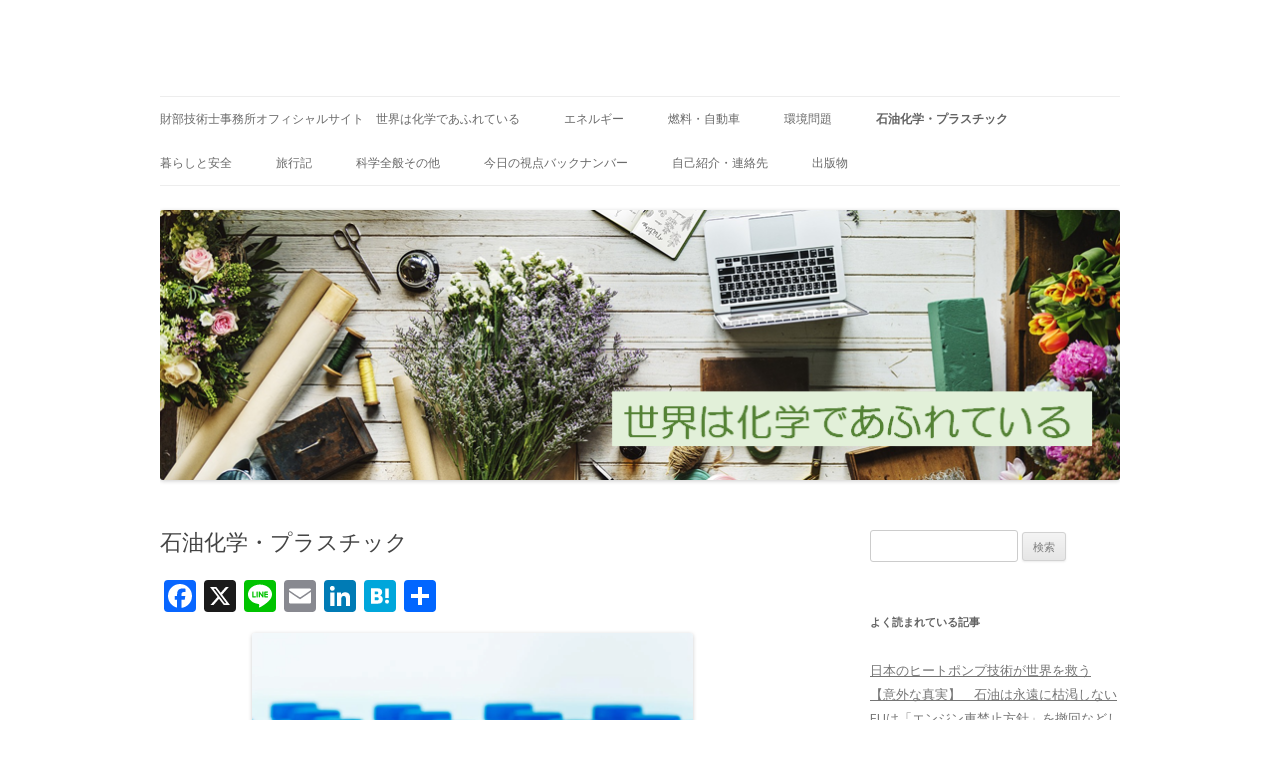

--- FILE ---
content_type: text/html; charset=UTF-8
request_url: https://takagichi.com/%E4%B8%96%E7%95%8C%E3%81%AF%E5%8C%96%E5%AD%A6%E3%81%A7%E3%81%82%E3%81%B5%E3%82%8C%E3%81%A6%E3%81%84%E3%82%8B/%E7%9F%B3%E6%B2%B9%E5%8C%96%E5%AD%A6%E3%83%BB%E3%83%97%E3%83%A9%E3%82%B9%E3%83%81%E3%83%83%E3%82%AF/
body_size: 14392
content:
<!DOCTYPE html>
<!--[if IE 7]>
<html class="ie ie7" lang="ja">
<![endif]-->
<!--[if IE 8]>
<html class="ie ie8" lang="ja">
<![endif]-->
<!--[if !(IE 7) & !(IE 8)]><!-->
<html lang="ja">
<!--<![endif]-->
<head>
<meta charset="UTF-8" />
<meta name="viewport" content="width=device-width" />
<title>石油化学・プラスチック | </title>
<link rel="profile" href="https://gmpg.org/xfn/11" />
<link rel="pingback" href="https://takagichi.com/xmlrpc.php">
<!--[if lt IE 9]>
<script src="https://takagichi.com/wp-content/themes/twentytwelve/js/html5.js?ver=3.7.0" type="text/javascript"></script>
<![endif]-->
<meta name='robots' content='max-image-preview:large' />
	<style>img:is([sizes="auto" i], [sizes^="auto," i]) { contain-intrinsic-size: 3000px 1500px }</style>
	<link rel='dns-prefetch' href='//webfonts.xserver.jp' />
<link rel='dns-prefetch' href='//static.addtoany.com' />
<link rel='dns-prefetch' href='//www.googletagmanager.com' />
<link rel='dns-prefetch' href='//cdn.jsdelivr.net' />
<link rel='dns-prefetch' href='//fonts.googleapis.com' />
<link href='https://fonts.gstatic.com' crossorigin rel='preconnect' />
<link rel="alternate" type="application/rss+xml" title=" &raquo; フィード" href="https://takagichi.com/feed/" />
<link rel="alternate" type="application/rss+xml" title=" &raquo; コメントフィード" href="https://takagichi.com/comments/feed/" />
<script type="text/javascript">
/* <![CDATA[ */
window._wpemojiSettings = {"baseUrl":"https:\/\/s.w.org\/images\/core\/emoji\/16.0.1\/72x72\/","ext":".png","svgUrl":"https:\/\/s.w.org\/images\/core\/emoji\/16.0.1\/svg\/","svgExt":".svg","source":{"concatemoji":"https:\/\/takagichi.com\/wp-includes\/js\/wp-emoji-release.min.js?ver=6.8.3"}};
/*! This file is auto-generated */
!function(s,n){var o,i,e;function c(e){try{var t={supportTests:e,timestamp:(new Date).valueOf()};sessionStorage.setItem(o,JSON.stringify(t))}catch(e){}}function p(e,t,n){e.clearRect(0,0,e.canvas.width,e.canvas.height),e.fillText(t,0,0);var t=new Uint32Array(e.getImageData(0,0,e.canvas.width,e.canvas.height).data),a=(e.clearRect(0,0,e.canvas.width,e.canvas.height),e.fillText(n,0,0),new Uint32Array(e.getImageData(0,0,e.canvas.width,e.canvas.height).data));return t.every(function(e,t){return e===a[t]})}function u(e,t){e.clearRect(0,0,e.canvas.width,e.canvas.height),e.fillText(t,0,0);for(var n=e.getImageData(16,16,1,1),a=0;a<n.data.length;a++)if(0!==n.data[a])return!1;return!0}function f(e,t,n,a){switch(t){case"flag":return n(e,"\ud83c\udff3\ufe0f\u200d\u26a7\ufe0f","\ud83c\udff3\ufe0f\u200b\u26a7\ufe0f")?!1:!n(e,"\ud83c\udde8\ud83c\uddf6","\ud83c\udde8\u200b\ud83c\uddf6")&&!n(e,"\ud83c\udff4\udb40\udc67\udb40\udc62\udb40\udc65\udb40\udc6e\udb40\udc67\udb40\udc7f","\ud83c\udff4\u200b\udb40\udc67\u200b\udb40\udc62\u200b\udb40\udc65\u200b\udb40\udc6e\u200b\udb40\udc67\u200b\udb40\udc7f");case"emoji":return!a(e,"\ud83e\udedf")}return!1}function g(e,t,n,a){var r="undefined"!=typeof WorkerGlobalScope&&self instanceof WorkerGlobalScope?new OffscreenCanvas(300,150):s.createElement("canvas"),o=r.getContext("2d",{willReadFrequently:!0}),i=(o.textBaseline="top",o.font="600 32px Arial",{});return e.forEach(function(e){i[e]=t(o,e,n,a)}),i}function t(e){var t=s.createElement("script");t.src=e,t.defer=!0,s.head.appendChild(t)}"undefined"!=typeof Promise&&(o="wpEmojiSettingsSupports",i=["flag","emoji"],n.supports={everything:!0,everythingExceptFlag:!0},e=new Promise(function(e){s.addEventListener("DOMContentLoaded",e,{once:!0})}),new Promise(function(t){var n=function(){try{var e=JSON.parse(sessionStorage.getItem(o));if("object"==typeof e&&"number"==typeof e.timestamp&&(new Date).valueOf()<e.timestamp+604800&&"object"==typeof e.supportTests)return e.supportTests}catch(e){}return null}();if(!n){if("undefined"!=typeof Worker&&"undefined"!=typeof OffscreenCanvas&&"undefined"!=typeof URL&&URL.createObjectURL&&"undefined"!=typeof Blob)try{var e="postMessage("+g.toString()+"("+[JSON.stringify(i),f.toString(),p.toString(),u.toString()].join(",")+"));",a=new Blob([e],{type:"text/javascript"}),r=new Worker(URL.createObjectURL(a),{name:"wpTestEmojiSupports"});return void(r.onmessage=function(e){c(n=e.data),r.terminate(),t(n)})}catch(e){}c(n=g(i,f,p,u))}t(n)}).then(function(e){for(var t in e)n.supports[t]=e[t],n.supports.everything=n.supports.everything&&n.supports[t],"flag"!==t&&(n.supports.everythingExceptFlag=n.supports.everythingExceptFlag&&n.supports[t]);n.supports.everythingExceptFlag=n.supports.everythingExceptFlag&&!n.supports.flag,n.DOMReady=!1,n.readyCallback=function(){n.DOMReady=!0}}).then(function(){return e}).then(function(){var e;n.supports.everything||(n.readyCallback(),(e=n.source||{}).concatemoji?t(e.concatemoji):e.wpemoji&&e.twemoji&&(t(e.twemoji),t(e.wpemoji)))}))}((window,document),window._wpemojiSettings);
/* ]]> */
</script>
<style id='wp-emoji-styles-inline-css' type='text/css'>

	img.wp-smiley, img.emoji {
		display: inline !important;
		border: none !important;
		box-shadow: none !important;
		height: 1em !important;
		width: 1em !important;
		margin: 0 0.07em !important;
		vertical-align: -0.1em !important;
		background: none !important;
		padding: 0 !important;
	}
</style>
<link rel='stylesheet' id='wp-block-library-css' href='https://takagichi.com/wp-includes/css/dist/block-library/style.min.css?ver=6.8.3' type='text/css' media='all' />
<style id='wp-block-library-theme-inline-css' type='text/css'>
.wp-block-audio :where(figcaption){color:#555;font-size:13px;text-align:center}.is-dark-theme .wp-block-audio :where(figcaption){color:#ffffffa6}.wp-block-audio{margin:0 0 1em}.wp-block-code{border:1px solid #ccc;border-radius:4px;font-family:Menlo,Consolas,monaco,monospace;padding:.8em 1em}.wp-block-embed :where(figcaption){color:#555;font-size:13px;text-align:center}.is-dark-theme .wp-block-embed :where(figcaption){color:#ffffffa6}.wp-block-embed{margin:0 0 1em}.blocks-gallery-caption{color:#555;font-size:13px;text-align:center}.is-dark-theme .blocks-gallery-caption{color:#ffffffa6}:root :where(.wp-block-image figcaption){color:#555;font-size:13px;text-align:center}.is-dark-theme :root :where(.wp-block-image figcaption){color:#ffffffa6}.wp-block-image{margin:0 0 1em}.wp-block-pullquote{border-bottom:4px solid;border-top:4px solid;color:currentColor;margin-bottom:1.75em}.wp-block-pullquote cite,.wp-block-pullquote footer,.wp-block-pullquote__citation{color:currentColor;font-size:.8125em;font-style:normal;text-transform:uppercase}.wp-block-quote{border-left:.25em solid;margin:0 0 1.75em;padding-left:1em}.wp-block-quote cite,.wp-block-quote footer{color:currentColor;font-size:.8125em;font-style:normal;position:relative}.wp-block-quote:where(.has-text-align-right){border-left:none;border-right:.25em solid;padding-left:0;padding-right:1em}.wp-block-quote:where(.has-text-align-center){border:none;padding-left:0}.wp-block-quote.is-large,.wp-block-quote.is-style-large,.wp-block-quote:where(.is-style-plain){border:none}.wp-block-search .wp-block-search__label{font-weight:700}.wp-block-search__button{border:1px solid #ccc;padding:.375em .625em}:where(.wp-block-group.has-background){padding:1.25em 2.375em}.wp-block-separator.has-css-opacity{opacity:.4}.wp-block-separator{border:none;border-bottom:2px solid;margin-left:auto;margin-right:auto}.wp-block-separator.has-alpha-channel-opacity{opacity:1}.wp-block-separator:not(.is-style-wide):not(.is-style-dots){width:100px}.wp-block-separator.has-background:not(.is-style-dots){border-bottom:none;height:1px}.wp-block-separator.has-background:not(.is-style-wide):not(.is-style-dots){height:2px}.wp-block-table{margin:0 0 1em}.wp-block-table td,.wp-block-table th{word-break:normal}.wp-block-table :where(figcaption){color:#555;font-size:13px;text-align:center}.is-dark-theme .wp-block-table :where(figcaption){color:#ffffffa6}.wp-block-video :where(figcaption){color:#555;font-size:13px;text-align:center}.is-dark-theme .wp-block-video :where(figcaption){color:#ffffffa6}.wp-block-video{margin:0 0 1em}:root :where(.wp-block-template-part.has-background){margin-bottom:0;margin-top:0;padding:1.25em 2.375em}
</style>
<style id='classic-theme-styles-inline-css' type='text/css'>
/*! This file is auto-generated */
.wp-block-button__link{color:#fff;background-color:#32373c;border-radius:9999px;box-shadow:none;text-decoration:none;padding:calc(.667em + 2px) calc(1.333em + 2px);font-size:1.125em}.wp-block-file__button{background:#32373c;color:#fff;text-decoration:none}
</style>
<style id='global-styles-inline-css' type='text/css'>
:root{--wp--preset--aspect-ratio--square: 1;--wp--preset--aspect-ratio--4-3: 4/3;--wp--preset--aspect-ratio--3-4: 3/4;--wp--preset--aspect-ratio--3-2: 3/2;--wp--preset--aspect-ratio--2-3: 2/3;--wp--preset--aspect-ratio--16-9: 16/9;--wp--preset--aspect-ratio--9-16: 9/16;--wp--preset--color--black: #000000;--wp--preset--color--cyan-bluish-gray: #abb8c3;--wp--preset--color--white: #fff;--wp--preset--color--pale-pink: #f78da7;--wp--preset--color--vivid-red: #cf2e2e;--wp--preset--color--luminous-vivid-orange: #ff6900;--wp--preset--color--luminous-vivid-amber: #fcb900;--wp--preset--color--light-green-cyan: #7bdcb5;--wp--preset--color--vivid-green-cyan: #00d084;--wp--preset--color--pale-cyan-blue: #8ed1fc;--wp--preset--color--vivid-cyan-blue: #0693e3;--wp--preset--color--vivid-purple: #9b51e0;--wp--preset--color--blue: #21759b;--wp--preset--color--dark-gray: #444;--wp--preset--color--medium-gray: #9f9f9f;--wp--preset--color--light-gray: #e6e6e6;--wp--preset--gradient--vivid-cyan-blue-to-vivid-purple: linear-gradient(135deg,rgba(6,147,227,1) 0%,rgb(155,81,224) 100%);--wp--preset--gradient--light-green-cyan-to-vivid-green-cyan: linear-gradient(135deg,rgb(122,220,180) 0%,rgb(0,208,130) 100%);--wp--preset--gradient--luminous-vivid-amber-to-luminous-vivid-orange: linear-gradient(135deg,rgba(252,185,0,1) 0%,rgba(255,105,0,1) 100%);--wp--preset--gradient--luminous-vivid-orange-to-vivid-red: linear-gradient(135deg,rgba(255,105,0,1) 0%,rgb(207,46,46) 100%);--wp--preset--gradient--very-light-gray-to-cyan-bluish-gray: linear-gradient(135deg,rgb(238,238,238) 0%,rgb(169,184,195) 100%);--wp--preset--gradient--cool-to-warm-spectrum: linear-gradient(135deg,rgb(74,234,220) 0%,rgb(151,120,209) 20%,rgb(207,42,186) 40%,rgb(238,44,130) 60%,rgb(251,105,98) 80%,rgb(254,248,76) 100%);--wp--preset--gradient--blush-light-purple: linear-gradient(135deg,rgb(255,206,236) 0%,rgb(152,150,240) 100%);--wp--preset--gradient--blush-bordeaux: linear-gradient(135deg,rgb(254,205,165) 0%,rgb(254,45,45) 50%,rgb(107,0,62) 100%);--wp--preset--gradient--luminous-dusk: linear-gradient(135deg,rgb(255,203,112) 0%,rgb(199,81,192) 50%,rgb(65,88,208) 100%);--wp--preset--gradient--pale-ocean: linear-gradient(135deg,rgb(255,245,203) 0%,rgb(182,227,212) 50%,rgb(51,167,181) 100%);--wp--preset--gradient--electric-grass: linear-gradient(135deg,rgb(202,248,128) 0%,rgb(113,206,126) 100%);--wp--preset--gradient--midnight: linear-gradient(135deg,rgb(2,3,129) 0%,rgb(40,116,252) 100%);--wp--preset--font-size--small: 13px;--wp--preset--font-size--medium: 20px;--wp--preset--font-size--large: 36px;--wp--preset--font-size--x-large: 42px;--wp--preset--spacing--20: 0.44rem;--wp--preset--spacing--30: 0.67rem;--wp--preset--spacing--40: 1rem;--wp--preset--spacing--50: 1.5rem;--wp--preset--spacing--60: 2.25rem;--wp--preset--spacing--70: 3.38rem;--wp--preset--spacing--80: 5.06rem;--wp--preset--shadow--natural: 6px 6px 9px rgba(0, 0, 0, 0.2);--wp--preset--shadow--deep: 12px 12px 50px rgba(0, 0, 0, 0.4);--wp--preset--shadow--sharp: 6px 6px 0px rgba(0, 0, 0, 0.2);--wp--preset--shadow--outlined: 6px 6px 0px -3px rgba(255, 255, 255, 1), 6px 6px rgba(0, 0, 0, 1);--wp--preset--shadow--crisp: 6px 6px 0px rgba(0, 0, 0, 1);}:where(.is-layout-flex){gap: 0.5em;}:where(.is-layout-grid){gap: 0.5em;}body .is-layout-flex{display: flex;}.is-layout-flex{flex-wrap: wrap;align-items: center;}.is-layout-flex > :is(*, div){margin: 0;}body .is-layout-grid{display: grid;}.is-layout-grid > :is(*, div){margin: 0;}:where(.wp-block-columns.is-layout-flex){gap: 2em;}:where(.wp-block-columns.is-layout-grid){gap: 2em;}:where(.wp-block-post-template.is-layout-flex){gap: 1.25em;}:where(.wp-block-post-template.is-layout-grid){gap: 1.25em;}.has-black-color{color: var(--wp--preset--color--black) !important;}.has-cyan-bluish-gray-color{color: var(--wp--preset--color--cyan-bluish-gray) !important;}.has-white-color{color: var(--wp--preset--color--white) !important;}.has-pale-pink-color{color: var(--wp--preset--color--pale-pink) !important;}.has-vivid-red-color{color: var(--wp--preset--color--vivid-red) !important;}.has-luminous-vivid-orange-color{color: var(--wp--preset--color--luminous-vivid-orange) !important;}.has-luminous-vivid-amber-color{color: var(--wp--preset--color--luminous-vivid-amber) !important;}.has-light-green-cyan-color{color: var(--wp--preset--color--light-green-cyan) !important;}.has-vivid-green-cyan-color{color: var(--wp--preset--color--vivid-green-cyan) !important;}.has-pale-cyan-blue-color{color: var(--wp--preset--color--pale-cyan-blue) !important;}.has-vivid-cyan-blue-color{color: var(--wp--preset--color--vivid-cyan-blue) !important;}.has-vivid-purple-color{color: var(--wp--preset--color--vivid-purple) !important;}.has-black-background-color{background-color: var(--wp--preset--color--black) !important;}.has-cyan-bluish-gray-background-color{background-color: var(--wp--preset--color--cyan-bluish-gray) !important;}.has-white-background-color{background-color: var(--wp--preset--color--white) !important;}.has-pale-pink-background-color{background-color: var(--wp--preset--color--pale-pink) !important;}.has-vivid-red-background-color{background-color: var(--wp--preset--color--vivid-red) !important;}.has-luminous-vivid-orange-background-color{background-color: var(--wp--preset--color--luminous-vivid-orange) !important;}.has-luminous-vivid-amber-background-color{background-color: var(--wp--preset--color--luminous-vivid-amber) !important;}.has-light-green-cyan-background-color{background-color: var(--wp--preset--color--light-green-cyan) !important;}.has-vivid-green-cyan-background-color{background-color: var(--wp--preset--color--vivid-green-cyan) !important;}.has-pale-cyan-blue-background-color{background-color: var(--wp--preset--color--pale-cyan-blue) !important;}.has-vivid-cyan-blue-background-color{background-color: var(--wp--preset--color--vivid-cyan-blue) !important;}.has-vivid-purple-background-color{background-color: var(--wp--preset--color--vivid-purple) !important;}.has-black-border-color{border-color: var(--wp--preset--color--black) !important;}.has-cyan-bluish-gray-border-color{border-color: var(--wp--preset--color--cyan-bluish-gray) !important;}.has-white-border-color{border-color: var(--wp--preset--color--white) !important;}.has-pale-pink-border-color{border-color: var(--wp--preset--color--pale-pink) !important;}.has-vivid-red-border-color{border-color: var(--wp--preset--color--vivid-red) !important;}.has-luminous-vivid-orange-border-color{border-color: var(--wp--preset--color--luminous-vivid-orange) !important;}.has-luminous-vivid-amber-border-color{border-color: var(--wp--preset--color--luminous-vivid-amber) !important;}.has-light-green-cyan-border-color{border-color: var(--wp--preset--color--light-green-cyan) !important;}.has-vivid-green-cyan-border-color{border-color: var(--wp--preset--color--vivid-green-cyan) !important;}.has-pale-cyan-blue-border-color{border-color: var(--wp--preset--color--pale-cyan-blue) !important;}.has-vivid-cyan-blue-border-color{border-color: var(--wp--preset--color--vivid-cyan-blue) !important;}.has-vivid-purple-border-color{border-color: var(--wp--preset--color--vivid-purple) !important;}.has-vivid-cyan-blue-to-vivid-purple-gradient-background{background: var(--wp--preset--gradient--vivid-cyan-blue-to-vivid-purple) !important;}.has-light-green-cyan-to-vivid-green-cyan-gradient-background{background: var(--wp--preset--gradient--light-green-cyan-to-vivid-green-cyan) !important;}.has-luminous-vivid-amber-to-luminous-vivid-orange-gradient-background{background: var(--wp--preset--gradient--luminous-vivid-amber-to-luminous-vivid-orange) !important;}.has-luminous-vivid-orange-to-vivid-red-gradient-background{background: var(--wp--preset--gradient--luminous-vivid-orange-to-vivid-red) !important;}.has-very-light-gray-to-cyan-bluish-gray-gradient-background{background: var(--wp--preset--gradient--very-light-gray-to-cyan-bluish-gray) !important;}.has-cool-to-warm-spectrum-gradient-background{background: var(--wp--preset--gradient--cool-to-warm-spectrum) !important;}.has-blush-light-purple-gradient-background{background: var(--wp--preset--gradient--blush-light-purple) !important;}.has-blush-bordeaux-gradient-background{background: var(--wp--preset--gradient--blush-bordeaux) !important;}.has-luminous-dusk-gradient-background{background: var(--wp--preset--gradient--luminous-dusk) !important;}.has-pale-ocean-gradient-background{background: var(--wp--preset--gradient--pale-ocean) !important;}.has-electric-grass-gradient-background{background: var(--wp--preset--gradient--electric-grass) !important;}.has-midnight-gradient-background{background: var(--wp--preset--gradient--midnight) !important;}.has-small-font-size{font-size: var(--wp--preset--font-size--small) !important;}.has-medium-font-size{font-size: var(--wp--preset--font-size--medium) !important;}.has-large-font-size{font-size: var(--wp--preset--font-size--large) !important;}.has-x-large-font-size{font-size: var(--wp--preset--font-size--x-large) !important;}
:where(.wp-block-post-template.is-layout-flex){gap: 1.25em;}:where(.wp-block-post-template.is-layout-grid){gap: 1.25em;}
:where(.wp-block-columns.is-layout-flex){gap: 2em;}:where(.wp-block-columns.is-layout-grid){gap: 2em;}
:root :where(.wp-block-pullquote){font-size: 1.5em;line-height: 1.6;}
</style>
<link rel='stylesheet' id='twentytwelve-fonts-css' href='https://fonts.googleapis.com/css?family=Open+Sans%3A400italic%2C700italic%2C400%2C700&#038;subset=latin%2Clatin-ext&#038;display=fallback' type='text/css' media='all' />
<link rel='stylesheet' id='twentytwelve-style-css' href='https://takagichi.com/wp-content/themes/twentytwelve/style.css?ver=20190507' type='text/css' media='all' />
<link rel='stylesheet' id='twentytwelve-block-style-css' href='https://takagichi.com/wp-content/themes/twentytwelve/css/blocks.css?ver=20190406' type='text/css' media='all' />
<!--[if lt IE 9]>
<link rel='stylesheet' id='twentytwelve-ie-css' href='https://takagichi.com/wp-content/themes/twentytwelve/css/ie.css?ver=20150214' type='text/css' media='all' />
<![endif]-->
<link rel='stylesheet' id='addtoany-css' href='https://takagichi.com/wp-content/plugins/add-to-any/addtoany.min.css?ver=1.16' type='text/css' media='all' />
<script type="text/javascript" src="https://takagichi.com/wp-includes/js/jquery/jquery.min.js?ver=3.7.1" id="jquery-core-js"></script>
<script type="text/javascript" src="https://takagichi.com/wp-includes/js/jquery/jquery-migrate.min.js?ver=3.4.1" id="jquery-migrate-js"></script>
<script type="text/javascript" src="//webfonts.xserver.jp/js/xserver.js?ver=1.2.4" id="typesquare_std-js"></script>
<script type="text/javascript" id="addtoany-core-js-before">
/* <![CDATA[ */
window.a2a_config=window.a2a_config||{};a2a_config.callbacks=[];a2a_config.overlays=[];a2a_config.templates={};a2a_localize = {
	Share: "共有",
	Save: "ブックマーク",
	Subscribe: "購読",
	Email: "メール",
	Bookmark: "ブックマーク",
	ShowAll: "すべて表示する",
	ShowLess: "小さく表示する",
	FindServices: "サービスを探す",
	FindAnyServiceToAddTo: "追加するサービスを今すぐ探す",
	PoweredBy: "Powered by",
	ShareViaEmail: "メールでシェアする",
	SubscribeViaEmail: "メールで購読する",
	BookmarkInYourBrowser: "ブラウザにブックマーク",
	BookmarkInstructions: "このページをブックマークするには、 Ctrl+D または \u2318+D を押下。",
	AddToYourFavorites: "お気に入りに追加",
	SendFromWebOrProgram: "任意のメールアドレスまたはメールプログラムから送信",
	EmailProgram: "メールプログラム",
	More: "詳細&#8230;",
	ThanksForSharing: "共有ありがとうございます !",
	ThanksForFollowing: "フォローありがとうございます !"
};
/* ]]> */
</script>
<script type="text/javascript" async src="https://static.addtoany.com/menu/page.js" id="addtoany-core-js"></script>
<script type="text/javascript" async src="https://takagichi.com/wp-content/plugins/add-to-any/addtoany.min.js?ver=1.1" id="addtoany-jquery-js"></script>

<!-- Google アナリティクス スニペット (Site Kit が追加) -->
<script type="text/javascript" src="https://www.googletagmanager.com/gtag/js?id=UA-186131012-1" id="google_gtagjs-js" async></script>
<script type="text/javascript" id="google_gtagjs-js-after">
/* <![CDATA[ */
window.dataLayer = window.dataLayer || [];function gtag(){dataLayer.push(arguments);}
gtag('set', 'linker', {"domains":["takagichi.com"]} );
gtag("js", new Date());
gtag("set", "developer_id.dZTNiMT", true);
gtag("config", "UA-186131012-1", {"anonymize_ip":true});
/* ]]> */
</script>

<!-- (ここまで) Google アナリティクス スニペット (Site Kit が追加) -->
<link rel="https://api.w.org/" href="https://takagichi.com/wp-json/" /><link rel="alternate" title="JSON" type="application/json" href="https://takagichi.com/wp-json/wp/v2/pages/6894" /><link rel="EditURI" type="application/rsd+xml" title="RSD" href="https://takagichi.com/xmlrpc.php?rsd" />
<meta name="generator" content="WordPress 6.8.3" />
<link rel="canonical" href="https://takagichi.com/%e4%b8%96%e7%95%8c%e3%81%af%e5%8c%96%e5%ad%a6%e3%81%a7%e3%81%82%e3%81%b5%e3%82%8c%e3%81%a6%e3%81%84%e3%82%8b/%e7%9f%b3%e6%b2%b9%e5%8c%96%e5%ad%a6%e3%83%bb%e3%83%97%e3%83%a9%e3%82%b9%e3%83%81%e3%83%83%e3%82%af/" />
<link rel='shortlink' href='https://takagichi.com/?p=6894' />
<link rel="alternate" title="oEmbed (JSON)" type="application/json+oembed" href="https://takagichi.com/wp-json/oembed/1.0/embed?url=https%3A%2F%2Ftakagichi.com%2F%25e4%25b8%2596%25e7%2595%258c%25e3%2581%25af%25e5%258c%2596%25e5%25ad%25a6%25e3%2581%25a7%25e3%2581%2582%25e3%2581%25b5%25e3%2582%258c%25e3%2581%25a6%25e3%2581%2584%25e3%2582%258b%2F%25e7%259f%25b3%25e6%25b2%25b9%25e5%258c%2596%25e5%25ad%25a6%25e3%2583%25bb%25e3%2583%2597%25e3%2583%25a9%25e3%2582%25b9%25e3%2583%2581%25e3%2583%2583%25e3%2582%25af%2F" />
<link rel="alternate" title="oEmbed (XML)" type="text/xml+oembed" href="https://takagichi.com/wp-json/oembed/1.0/embed?url=https%3A%2F%2Ftakagichi.com%2F%25e4%25b8%2596%25e7%2595%258c%25e3%2581%25af%25e5%258c%2596%25e5%25ad%25a6%25e3%2581%25a7%25e3%2581%2582%25e3%2581%25b5%25e3%2582%258c%25e3%2581%25a6%25e3%2581%2584%25e3%2582%258b%2F%25e7%259f%25b3%25e6%25b2%25b9%25e5%258c%2596%25e5%25ad%25a6%25e3%2583%25bb%25e3%2583%2597%25e3%2583%25a9%25e3%2582%25b9%25e3%2583%2581%25e3%2583%2583%25e3%2582%25af%2F&#038;format=xml" />
<meta name="generator" content="Site Kit by Google 1.75.0" /><script async src="https://pagead2.googlesyndication.com/pagead/js/adsbygoogle.js"></script>
<script>
  (adsbygoogle = window.adsbygoogle || []).push({
    google_ad_client: "ca-pub-6944902463116171",
    enable_page_level_ads: true
  });
</script><style type='text/css'>h1,h2,h3,.entry-title{ font-family: "見出ゴMB31" !important;}h4,h5,h6{ font-family: "見出ゴMB31" !important;}.hentry,.entry-content p,.post-inner.entry-content p{ font-family: "TBUDゴシック R" !important;}strong,b{ font-family: "TBUDゴシック E" !important;}</style>
<!-- Google AdSense スニペット (Site Kit が追加) -->
<meta name="google-adsense-platform-account" content="ca-host-pub-2644536267352236">
<meta name="google-adsense-platform-domain" content="sitekit.withgoogle.com">
<!-- (ここまで) Google AdSense スニペット (Site Kit が追加) -->
	<style type="text/css" id="twentytwelve-header-css">
			.site-header h1 a,
		.site-header h2 {
			color: #1e73be;
		}
		</style>
	<style type="text/css" id="custom-background-css">
body.custom-background { background-color: #ffffff; }
</style>
	<link rel="icon" href="https://takagichi.com/wp-content/uploads/2021/05/cropped-image-7-32x32.png" sizes="32x32" />
<link rel="icon" href="https://takagichi.com/wp-content/uploads/2021/05/cropped-image-7-192x192.png" sizes="192x192" />
<link rel="apple-touch-icon" href="https://takagichi.com/wp-content/uploads/2021/05/cropped-image-7-180x180.png" />
<meta name="msapplication-TileImage" content="https://takagichi.com/wp-content/uploads/2021/05/cropped-image-7-270x270.png" />
</head>

<body class="wp-singular page-template-default page page-id-6894 page-parent page-child parent-pageid-3898 custom-background wp-embed-responsive wp-theme-twentytwelve custom-background-white custom-font-enabled single-author">
<div id="page" class="hfeed site">
	<header id="masthead" class="site-header" role="banner">
		<hgroup>
			<h1 class="site-title"><a href="https://takagichi.com/" title="" rel="home"></a></h1>
			<h2 class="site-description"></h2>
		</hgroup>

		<nav id="site-navigation" class="main-navigation" role="navigation">
			<button class="menu-toggle">メニュー</button>
			<a class="assistive-text" href="#content" title="コンテンツへスキップ">コンテンツへスキップ</a>
			<div class="menu-%e3%83%88%e3%83%83%e3%83%97%e3%83%a1%e3%83%8b%e3%83%a5%e3%83%bc-container"><ul id="menu-%e3%83%88%e3%83%83%e3%83%97%e3%83%a1%e3%83%8b%e3%83%a5%e3%83%bc" class="nav-menu"><li id="menu-item-3950" class="menu-item menu-item-type-post_type menu-item-object-page menu-item-home current-page-ancestor current-page-parent menu-item-3950"><a href="https://takagichi.com/">財部技術士事務所オフィシャルサイト　世界は化学であふれている</a></li>
<li id="menu-item-6916" class="menu-item menu-item-type-post_type menu-item-object-page menu-item-6916"><a href="https://takagichi.com/%e4%b8%96%e7%95%8c%e3%81%af%e5%8c%96%e5%ad%a6%e3%81%a7%e3%81%82%e3%81%b5%e3%82%8c%e3%81%a6%e3%81%84%e3%82%8b/%e3%82%a8%e3%83%8d%e3%83%ab%e3%82%ae%e3%83%bc/">エネルギー</a></li>
<li id="menu-item-6924" class="menu-item menu-item-type-post_type menu-item-object-page menu-item-6924"><a href="https://takagichi.com/%e4%b8%96%e7%95%8c%e3%81%af%e5%8c%96%e5%ad%a6%e3%81%a7%e3%81%82%e3%81%b5%e3%82%8c%e3%81%a6%e3%81%84%e3%82%8b/%e7%87%83%e6%96%99%e3%83%bb%e8%87%aa%e5%8b%95%e8%bb%8a/">燃料・自動車</a></li>
<li id="menu-item-6917" class="menu-item menu-item-type-post_type menu-item-object-page menu-item-6917"><a href="https://takagichi.com/%e4%b8%96%e7%95%8c%e3%81%af%e5%8c%96%e5%ad%a6%e3%81%a7%e3%81%82%e3%81%b5%e3%82%8c%e3%81%a6%e3%81%84%e3%82%8b/%e7%92%b0%e5%a2%83%e5%95%8f%e9%a1%8c/">環境問題</a></li>
<li id="menu-item-6918" class="menu-item menu-item-type-post_type menu-item-object-page current-menu-item page_item page-item-6894 current_page_item menu-item-6918"><a href="https://takagichi.com/%e4%b8%96%e7%95%8c%e3%81%af%e5%8c%96%e5%ad%a6%e3%81%a7%e3%81%82%e3%81%b5%e3%82%8c%e3%81%a6%e3%81%84%e3%82%8b/%e7%9f%b3%e6%b2%b9%e5%8c%96%e5%ad%a6%e3%83%bb%e3%83%97%e3%83%a9%e3%82%b9%e3%83%81%e3%83%83%e3%82%af/" aria-current="page">石油化学・プラスチック</a></li>
<li id="menu-item-6919" class="menu-item menu-item-type-post_type menu-item-object-page menu-item-6919"><a href="https://takagichi.com/%e4%b8%96%e7%95%8c%e3%81%af%e5%8c%96%e5%ad%a6%e3%81%a7%e3%81%82%e3%81%b5%e3%82%8c%e3%81%a6%e3%81%84%e3%82%8b/%e6%9a%ae%e3%82%89%e3%81%97%e3%81%a8%e5%ae%89%e5%85%a8/">暮らしと安全</a></li>
<li id="menu-item-6920" class="menu-item menu-item-type-post_type menu-item-object-page menu-item-6920"><a href="https://takagichi.com/%e4%b8%96%e7%95%8c%e3%81%af%e5%8c%96%e5%ad%a6%e3%81%a7%e3%81%82%e3%81%b5%e3%82%8c%e3%81%a6%e3%81%84%e3%82%8b/%e6%97%85%e8%a1%8c%e8%a8%98/">旅行記</a></li>
<li id="menu-item-6921" class="menu-item menu-item-type-post_type menu-item-object-page menu-item-6921"><a href="https://takagichi.com/%e4%b8%96%e7%95%8c%e3%81%af%e5%8c%96%e5%ad%a6%e3%81%a7%e3%81%82%e3%81%b5%e3%82%8c%e3%81%a6%e3%81%84%e3%82%8b/%e7%a7%91%e5%ad%a6%e5%85%a8%e8%88%ac%e3%81%9d%e3%81%ae%e4%bb%96/">科学全般その他</a></li>
<li id="menu-item-7211" class="menu-item menu-item-type-post_type menu-item-object-page menu-item-7211"><a href="https://takagichi.com/%e4%bb%8a%e6%97%a5%e3%81%ae%e8%a6%96%e7%82%b9%e3%83%90%e3%83%83%e3%82%af%e3%83%8a%e3%83%b3%e3%83%90%e3%83%bc/">今日の視点バックナンバー</a></li>
<li id="menu-item-383" class="menu-item menu-item-type-post_type menu-item-object-page menu-item-383"><a href="https://takagichi.com/%e4%b8%96%e7%95%8c%e3%81%af%e5%8c%96%e5%ad%a6%e3%81%a7%e3%81%82%e3%81%b5%e3%82%8c%e3%81%a6%e3%81%84%e3%82%8b/about/">自己紹介・連絡先</a></li>
<li id="menu-item-9083" class="menu-item menu-item-type-post_type menu-item-object-page menu-item-9083"><a href="https://takagichi.com/%e4%b8%96%e7%95%8c%e3%81%af%e5%8c%96%e5%ad%a6%e3%81%a7%e3%81%82%e3%81%b5%e3%82%8c%e3%81%a6%e3%81%84%e3%82%8b/%e5%87%ba%e7%89%88%e7%89%a9/">出版物</a></li>
</ul></div>		</nav><!-- #site-navigation -->

				<a href="https://takagichi.com/"><img src="https://takagichi.com/wp-content/uploads/2021/04/cropped-image-12.png" class="header-image" width="964" height="271" alt="" /></a>
			</header><!-- #masthead -->

	<div id="main" class="wrapper">

	<div id="primary" class="site-content">
		<div id="content" role="main">

							
	<article id="post-6894" class="post-6894 page type-page status-publish hentry">
		<header class="entry-header">
													<h1 class="entry-title">石油化学・プラスチック</h1>
		</header>

		<div class="entry-content">
			<div class="addtoany_share_save_container addtoany_content addtoany_content_top"><div class="a2a_kit a2a_kit_size_32 addtoany_list" data-a2a-url="https://takagichi.com/%e4%b8%96%e7%95%8c%e3%81%af%e5%8c%96%e5%ad%a6%e3%81%a7%e3%81%82%e3%81%b5%e3%82%8c%e3%81%a6%e3%81%84%e3%82%8b/%e7%9f%b3%e6%b2%b9%e5%8c%96%e5%ad%a6%e3%83%bb%e3%83%97%e3%83%a9%e3%82%b9%e3%83%81%e3%83%83%e3%82%af/" data-a2a-title="石油化学・プラスチック"><a class="a2a_button_facebook" href="https://www.addtoany.com/add_to/facebook?linkurl=https%3A%2F%2Ftakagichi.com%2F%25e4%25b8%2596%25e7%2595%258c%25e3%2581%25af%25e5%258c%2596%25e5%25ad%25a6%25e3%2581%25a7%25e3%2581%2582%25e3%2581%25b5%25e3%2582%258c%25e3%2581%25a6%25e3%2581%2584%25e3%2582%258b%2F%25e7%259f%25b3%25e6%25b2%25b9%25e5%258c%2596%25e5%25ad%25a6%25e3%2583%25bb%25e3%2583%2597%25e3%2583%25a9%25e3%2582%25b9%25e3%2583%2581%25e3%2583%2583%25e3%2582%25af%2F&amp;linkname=%E7%9F%B3%E6%B2%B9%E5%8C%96%E5%AD%A6%E3%83%BB%E3%83%97%E3%83%A9%E3%82%B9%E3%83%81%E3%83%83%E3%82%AF" title="Facebook" rel="nofollow noopener" target="_blank"></a><a class="a2a_button_x" href="https://www.addtoany.com/add_to/x?linkurl=https%3A%2F%2Ftakagichi.com%2F%25e4%25b8%2596%25e7%2595%258c%25e3%2581%25af%25e5%258c%2596%25e5%25ad%25a6%25e3%2581%25a7%25e3%2581%2582%25e3%2581%25b5%25e3%2582%258c%25e3%2581%25a6%25e3%2581%2584%25e3%2582%258b%2F%25e7%259f%25b3%25e6%25b2%25b9%25e5%258c%2596%25e5%25ad%25a6%25e3%2583%25bb%25e3%2583%2597%25e3%2583%25a9%25e3%2582%25b9%25e3%2583%2581%25e3%2583%2583%25e3%2582%25af%2F&amp;linkname=%E7%9F%B3%E6%B2%B9%E5%8C%96%E5%AD%A6%E3%83%BB%E3%83%97%E3%83%A9%E3%82%B9%E3%83%81%E3%83%83%E3%82%AF" title="X" rel="nofollow noopener" target="_blank"></a><a class="a2a_button_line" href="https://www.addtoany.com/add_to/line?linkurl=https%3A%2F%2Ftakagichi.com%2F%25e4%25b8%2596%25e7%2595%258c%25e3%2581%25af%25e5%258c%2596%25e5%25ad%25a6%25e3%2581%25a7%25e3%2581%2582%25e3%2581%25b5%25e3%2582%258c%25e3%2581%25a6%25e3%2581%2584%25e3%2582%258b%2F%25e7%259f%25b3%25e6%25b2%25b9%25e5%258c%2596%25e5%25ad%25a6%25e3%2583%25bb%25e3%2583%2597%25e3%2583%25a9%25e3%2582%25b9%25e3%2583%2581%25e3%2583%2583%25e3%2582%25af%2F&amp;linkname=%E7%9F%B3%E6%B2%B9%E5%8C%96%E5%AD%A6%E3%83%BB%E3%83%97%E3%83%A9%E3%82%B9%E3%83%81%E3%83%83%E3%82%AF" title="Line" rel="nofollow noopener" target="_blank"></a><a class="a2a_button_email" href="https://www.addtoany.com/add_to/email?linkurl=https%3A%2F%2Ftakagichi.com%2F%25e4%25b8%2596%25e7%2595%258c%25e3%2581%25af%25e5%258c%2596%25e5%25ad%25a6%25e3%2581%25a7%25e3%2581%2582%25e3%2581%25b5%25e3%2582%258c%25e3%2581%25a6%25e3%2581%2584%25e3%2582%258b%2F%25e7%259f%25b3%25e6%25b2%25b9%25e5%258c%2596%25e5%25ad%25a6%25e3%2583%25bb%25e3%2583%2597%25e3%2583%25a9%25e3%2582%25b9%25e3%2583%2581%25e3%2583%2583%25e3%2582%25af%2F&amp;linkname=%E7%9F%B3%E6%B2%B9%E5%8C%96%E5%AD%A6%E3%83%BB%E3%83%97%E3%83%A9%E3%82%B9%E3%83%81%E3%83%83%E3%82%AF" title="Email" rel="nofollow noopener" target="_blank"></a><a class="a2a_button_linkedin" href="https://www.addtoany.com/add_to/linkedin?linkurl=https%3A%2F%2Ftakagichi.com%2F%25e4%25b8%2596%25e7%2595%258c%25e3%2581%25af%25e5%258c%2596%25e5%25ad%25a6%25e3%2581%25a7%25e3%2581%2582%25e3%2581%25b5%25e3%2582%258c%25e3%2581%25a6%25e3%2581%2584%25e3%2582%258b%2F%25e7%259f%25b3%25e6%25b2%25b9%25e5%258c%2596%25e5%25ad%25a6%25e3%2583%25bb%25e3%2583%2597%25e3%2583%25a9%25e3%2582%25b9%25e3%2583%2581%25e3%2583%2583%25e3%2582%25af%2F&amp;linkname=%E7%9F%B3%E6%B2%B9%E5%8C%96%E5%AD%A6%E3%83%BB%E3%83%97%E3%83%A9%E3%82%B9%E3%83%81%E3%83%83%E3%82%AF" title="LinkedIn" rel="nofollow noopener" target="_blank"></a><a class="a2a_button_hatena" href="https://www.addtoany.com/add_to/hatena?linkurl=https%3A%2F%2Ftakagichi.com%2F%25e4%25b8%2596%25e7%2595%258c%25e3%2581%25af%25e5%258c%2596%25e5%25ad%25a6%25e3%2581%25a7%25e3%2581%2582%25e3%2581%25b5%25e3%2582%258c%25e3%2581%25a6%25e3%2581%2584%25e3%2582%258b%2F%25e7%259f%25b3%25e6%25b2%25b9%25e5%258c%2596%25e5%25ad%25a6%25e3%2583%25bb%25e3%2583%2597%25e3%2583%25a9%25e3%2582%25b9%25e3%2583%2581%25e3%2583%2583%25e3%2582%25af%2F&amp;linkname=%E7%9F%B3%E6%B2%B9%E5%8C%96%E5%AD%A6%E3%83%BB%E3%83%97%E3%83%A9%E3%82%B9%E3%83%81%E3%83%83%E3%82%AF" title="Hatena" rel="nofollow noopener" target="_blank"></a><a class="a2a_dd addtoany_share_save addtoany_share" href="https://www.addtoany.com/share"></a></div></div><div class="wp-block-image">
<figure class="aligncenter size-large is-resized"><img fetchpriority="high" decoding="async" src="https://takagichi.com/wp-content/uploads/2022/08/image-10-1024x682.png" alt="" class="wp-image-6895" width="441" height="294" srcset="https://takagichi.com/wp-content/uploads/2022/08/image-10-1024x682.png 1024w, https://takagichi.com/wp-content/uploads/2022/08/image-10-300x200.png 300w, https://takagichi.com/wp-content/uploads/2022/08/image-10-768x512.png 768w, https://takagichi.com/wp-content/uploads/2022/08/image-10-624x416.png 624w, https://takagichi.com/wp-content/uploads/2022/08/image-10.png 1280w" sizes="(max-width: 441px) 100vw, 441px" /></figure></div>


<p style="font-size:17px"><br><a href="https://takagichi.com/%e4%b8%96%e7%95%8c%e3%81%af%e5%8c%96%e5%ad%a6%e3%81%a7%e3%81%82%e3%81%b5%e3%82%8c%e3%81%a6%e3%81%84%e3%82%8b/%e7%9f%b3%e6%b2%b9%e5%8c%96%e5%ad%a6%e3%83%bb%e3%83%97%e3%83%a9%e3%82%b9%e3%83%81%e3%83%83%e3%82%af/%e3%83%9a%e3%83%83%e3%83%88%e3%83%9c%e3%83%88%e3%83%ab%e3%81%8c%e5%a4%a9%e3%81%b7%e3%82%89%e6%b2%b9%e3%81%8b%e3%82%89%e3%81%a7%e3%81%8d%e3%82%8b%ef%bc%9f%e3%80%80eneos%e3%81%8c%e9%80%b2%e3%82%81/">ペットボトルが天ぷら油からできる？　ENEOSが進める脱炭素プロジェクト</a><br><a href="https://takagichi.com/%e4%b8%96%e7%95%8c%e3%81%af%e5%8c%96%e5%ad%a6%e3%81%a7%e3%81%82%e3%81%b5%e3%82%8c%e3%81%a6%e3%81%84%e3%82%8b/%e7%9f%b3%e6%b2%b9%e5%8c%96%e5%ad%a6%e3%83%bb%e3%83%97%e3%83%a9%e3%82%b9%e3%83%81%e3%83%83%e3%82%af/%e5%8e%9f%e6%b2%b9%e3%81%8b%e3%82%89%e3%83%97%e3%83%a9%e3%82%b9%e3%83%81%e3%83%83%e3%82%af%e3%81%8c%e3%81%a7%e3%81%8d%e3%82%8b%e3%81%be%e3%81%a7%e3%80%80%e3%83%8a%e3%83%95%e3%82%b5%e3%81%a0%e3%81%91/">原油からプラスチックができるまで　ナフサだけじゃない意外に知られていないもうひとつの原料</a><br><a href="https://takagichi.com/%e4%b8%96%e7%95%8c%e3%81%af%e5%8c%96%e5%ad%a6%e3%81%a7%e3%81%82%e3%81%b5%e3%82%8c%e3%81%a6%e3%81%84%e3%82%8b/%e7%9f%b3%e6%b2%b9%e5%8c%96%e5%ad%a6%e3%83%bb%e3%83%97%e3%83%a9%e3%82%b9%e3%83%81%e3%83%83%e3%82%af/%e3%83%ac%e3%82%b8%e8%a2%8b%e3%81%af%e5%86%8d%e3%81%b3%e7%84%a1%e6%96%99%e3%81%ab%e3%81%aa%e3%82%8b%e3%81%ae%e3%81%8b%ef%bc%9f%e3%80%80%e6%b3%95%e5%be%8b%e3%81%ab%e6%8a%9c%e3%81%91%e9%81%93%e3%81%8c/">レジ袋は再び無料になるのか？　法律に抜け道が</a><br><a href="https://takagichi.com/%e4%b8%96%e7%95%8c%e3%81%af%e5%8c%96%e5%ad%a6%e3%81%a7%e3%81%82%e3%81%b5%e3%82%8c%e3%81%a6%e3%81%84%e3%82%8b/%e7%9f%b3%e6%b2%b9%e5%8c%96%e5%ad%a6%e3%83%bb%e3%83%97%e3%83%a9%e3%82%b9%e3%83%81%e3%83%83%e3%82%af/%e8%84%b1%e7%9f%b3%e6%b2%b9%e3%81%8c%e9%80%b2%e3%82%80%e3%81%a8%e3%83%97%e3%83%a9%e3%82%b9%e3%83%81%e3%83%83%e3%82%af%e3%81%af%e4%bd%bf%e3%81%88%e3%81%aa%e3%81%8f%e3%81%aa%e3%82%8b%e3%81%ae%e3%81%8b-2/">脱石油が進むとプラスチックは使えなくなるのか？　バイオ化学コンビナートの提案（２）</a><br><a href="https://takagichi.com/%e4%b8%96%e7%95%8c%e3%81%af%e5%8c%96%e5%ad%a6%e3%81%a7%e3%81%82%e3%81%b5%e3%82%8c%e3%81%a6%e3%81%84%e3%82%8b/%e7%9f%b3%e6%b2%b9%e5%8c%96%e5%ad%a6%e3%83%bb%e3%83%97%e3%83%a9%e3%82%b9%e3%83%81%e3%83%83%e3%82%af/%e8%84%b1%e7%9f%b3%e6%b2%b9%e3%81%8c%e9%80%b2%e3%82%80%e3%81%a8%e3%83%97%e3%83%a9%e3%82%b9%e3%83%81%e3%83%83%e3%82%af%e3%81%af%e4%bd%bf%e3%81%88%e3%81%aa%e3%81%8f%e3%81%aa%e3%82%8b%e3%81%ae%e3%81%8b/">脱石油が進むとプラスチックは使えなくなるのか？　バイオ化学コンビナートの提案（１）</a><br><a href="https://takagichi.com/%e3%83%90%e3%82%a4%e3%82%aa%e3%83%97%e3%83%a9%e3%82%b9%e3%83%81%e3%83%83%e3%82%af%e3%81%ae%e5%8e%9f%e6%96%99%e3%83%90%e3%82%a4%e3%82%aa%e3%83%8a%e3%83%95%e3%82%b5%e3%81%a8%e3%81%af%e3%80%80%e8%be%b2/">バイオプラスチックの原料バイオナフサとは　農業で作られるプラスチック</a><br><a href="https://takagichi.com/%e4%b8%96%e7%95%8c%e3%81%af%e5%8c%96%e5%ad%a6%e3%81%a7%e3%81%82%e3%81%b5%e3%82%8c%e3%81%a6%e3%81%84%e3%82%8b/%e6%9a%ae%e3%82%89%e3%81%97%e3%81%a8%e5%ae%89%e5%85%a8/2022%e5%b9%b4%e3%83%8e%e3%83%bc%e3%83%99%e3%83%ab%e5%8c%96%e5%ad%a6%e8%b3%9e%e5%8f%97%e8%b3%9e%e3%80%80%e3%82%af%e3%83%aa%e3%83%83%e3%82%af%e3%82%b1%e3%83%9f%e3%82%b9%e3%83%88%e3%83%aa%e3%83%bc/">2022年ノーベル化学賞受賞　クリックケミストリーはバイオテクノロジーの強力な武器</a><br><a href="https://takagichi.com/%e3%82%ab%e3%83%bc%e3%83%9c%e3%83%b3%e3%83%8b%e3%83%a5%e3%83%bc%e3%83%88%e3%83%a9%e3%83%ab%e7%a4%be%e4%bc%9a%e3%81%a7%e3%81%af%e9%81%93%e8%b7%af%e3%81%8c%e3%82%81%e3%81%a1%e3%82%83%e3%81%8f%e3%81%a1/">カーボンニュートラル社会では道路がめちゃくちゃになる？　アスファルト舗装はできなくなるのか</a><br><a href="https://takagichi.com/%E3%82%A2%E3%82%B9%E3%83%95%E3%82%A1%E3%83%AB%E3%83%88%E3%81%AF%E7%9F%B3%E6%B2%B9%E3%81%AE%E3%82%AB%E3%82%B9%E3%81%8B%E3%82%89%E4%BD%9C%E3%81%A3%E3%81%A6%E3%81%84%E3%82%8B%E3%81%8B%E3%82%89%E3%82%AB/">アスファルトは石油のカスから作っているからカスファルトである</a>？<br><a href="https://takagichi.com/%E3%81%BE%E3%81%A3%E9%BB%92%E3%81%AA%E5%8E%9F%E6%B2%B9%E3%81%8B%E3%82%89%E4%BD%9C%E3%82%89%E3%82%8C%E3%82%8B%E3%83%97%E3%83%A9%E3%82%B9%E3%83%81%E3%83%83%E3%82%AF/">まっ黒な原油から作られるプラスチック　なぜ固体、色がない、においがしない？</a><br><a href="https://takagichi.com/%e3%83%ac%e3%82%b8%e8%a2%8b%e3%82%84%e4%bd%bf%e3%81%84%e6%8d%a8%e3%81%a6%e3%82%b9%e3%83%97%e3%83%bc%e3%83%b3%e3%81%a7%e6%82%aa%e8%80%85%e3%81%ab%e3%81%95%e3%82%8c%e3%82%8b%e3%83%97%e3%83%a9%e3%82%b9/">レジ袋や使い捨てスプーンで悪者にされるプラスチック　バイオプラスチックが救世主か</a><br><a href="https://takagichi.com/%e4%b8%ad%e5%9b%bd%e3%81%8c%e3%83%8a%e3%83%95%e3%82%b5%e3%81%98%e3%82%83%e3%81%aa%e3%81%8f%e5%8e%9f%e6%b2%b9%e3%81%8b%e3%82%89%e3%83%97%e3%83%a9%e3%82%b9%e3%83%81%e3%83%83%e3%82%af%e3%82%92%e4%bd%9c/">中国がナフサじゃなく原油からプラスチックを作り始めたぞ　COTCという流れ</a><br><a href="https://takagichi.com/%E6%97%A5%E6%9C%AC%E3%81%AF%E3%83%9D%E3%83%AA%E8%A2%8B%E3%81%AE%E5%8E%9F%E6%96%99%E3%82%92%E9%9F%93%E5%9B%BD%E3%81%8B%E3%82%89%E5%A4%A7%E9%87%8F%E3%81%AB%E8%BC%B8%E5%85%A5%E3%81%97%E3%81%A6%E3%81%84/">日本はレジ袋の原料を韓国から大量に輸入している</a><br><a href="https://takagichi.com/%E3%83%97%E3%83%A9%E3%82%B9%E3%83%81%E3%83%83%E3%82%AF%E3%81%AF%E7%9F%B3%E6%B2%B9%E3%81%AE%E4%BD%99%E3%82%8A%E7%89%A9%E3%81%A7%E4%BD%9C%E3%82%89%E3%82%8C%E3%81%A6%E3%81%84%E3%82%8B/">レジ袋などのプラスチックは石油の余り物で作られている</a>？<br><a href="https://takagichi.com/sample-page/%E3%82%A8%E3%83%8D%E3%83%AB%E3%82%AE%E3%83%BC%E5%95%8F%E9%A1%8C%E3%81%AE%E5%B8%B8%E8%AD%98%E3%81%AE%E3%82%A6%E3%82%BD/%E7%9F%B3%E6%B2%B9%E3%81%8C%E6%9E%AF%E6%B8%87%E3%81%99%E3%82%8B%E3%81%A8%E3%83%97%E3%83%A9%E3%82%B9%E3%83%81%E3%83%83%E3%82%AF%E3%81%AF%E4%BD%9C%E3%82%8C%E3%81%AA%E3%81%84%E3%81%A8%E3%81%84%E3%81%86/">石油が枯渇するとプラスチックは作れないというウソ</a></p>



<div class="wp-block-image"><figure class="aligncenter size-large is-resized"><a href="https://takagichi.com/"><img decoding="async" src="https://takagichi.com/wp-content/uploads/2020/09/image-1.png" alt="" class="wp-image-4074" width="122" height="116"/></a></figure></div>
<div class="addtoany_share_save_container addtoany_content addtoany_content_bottom"><div class="a2a_kit a2a_kit_size_32 addtoany_list" data-a2a-url="https://takagichi.com/%e4%b8%96%e7%95%8c%e3%81%af%e5%8c%96%e5%ad%a6%e3%81%a7%e3%81%82%e3%81%b5%e3%82%8c%e3%81%a6%e3%81%84%e3%82%8b/%e7%9f%b3%e6%b2%b9%e5%8c%96%e5%ad%a6%e3%83%bb%e3%83%97%e3%83%a9%e3%82%b9%e3%83%81%e3%83%83%e3%82%af/" data-a2a-title="石油化学・プラスチック"><a class="a2a_button_facebook" href="https://www.addtoany.com/add_to/facebook?linkurl=https%3A%2F%2Ftakagichi.com%2F%25e4%25b8%2596%25e7%2595%258c%25e3%2581%25af%25e5%258c%2596%25e5%25ad%25a6%25e3%2581%25a7%25e3%2581%2582%25e3%2581%25b5%25e3%2582%258c%25e3%2581%25a6%25e3%2581%2584%25e3%2582%258b%2F%25e7%259f%25b3%25e6%25b2%25b9%25e5%258c%2596%25e5%25ad%25a6%25e3%2583%25bb%25e3%2583%2597%25e3%2583%25a9%25e3%2582%25b9%25e3%2583%2581%25e3%2583%2583%25e3%2582%25af%2F&amp;linkname=%E7%9F%B3%E6%B2%B9%E5%8C%96%E5%AD%A6%E3%83%BB%E3%83%97%E3%83%A9%E3%82%B9%E3%83%81%E3%83%83%E3%82%AF" title="Facebook" rel="nofollow noopener" target="_blank"></a><a class="a2a_button_x" href="https://www.addtoany.com/add_to/x?linkurl=https%3A%2F%2Ftakagichi.com%2F%25e4%25b8%2596%25e7%2595%258c%25e3%2581%25af%25e5%258c%2596%25e5%25ad%25a6%25e3%2581%25a7%25e3%2581%2582%25e3%2581%25b5%25e3%2582%258c%25e3%2581%25a6%25e3%2581%2584%25e3%2582%258b%2F%25e7%259f%25b3%25e6%25b2%25b9%25e5%258c%2596%25e5%25ad%25a6%25e3%2583%25bb%25e3%2583%2597%25e3%2583%25a9%25e3%2582%25b9%25e3%2583%2581%25e3%2583%2583%25e3%2582%25af%2F&amp;linkname=%E7%9F%B3%E6%B2%B9%E5%8C%96%E5%AD%A6%E3%83%BB%E3%83%97%E3%83%A9%E3%82%B9%E3%83%81%E3%83%83%E3%82%AF" title="X" rel="nofollow noopener" target="_blank"></a><a class="a2a_button_line" href="https://www.addtoany.com/add_to/line?linkurl=https%3A%2F%2Ftakagichi.com%2F%25e4%25b8%2596%25e7%2595%258c%25e3%2581%25af%25e5%258c%2596%25e5%25ad%25a6%25e3%2581%25a7%25e3%2581%2582%25e3%2581%25b5%25e3%2582%258c%25e3%2581%25a6%25e3%2581%2584%25e3%2582%258b%2F%25e7%259f%25b3%25e6%25b2%25b9%25e5%258c%2596%25e5%25ad%25a6%25e3%2583%25bb%25e3%2583%2597%25e3%2583%25a9%25e3%2582%25b9%25e3%2583%2581%25e3%2583%2583%25e3%2582%25af%2F&amp;linkname=%E7%9F%B3%E6%B2%B9%E5%8C%96%E5%AD%A6%E3%83%BB%E3%83%97%E3%83%A9%E3%82%B9%E3%83%81%E3%83%83%E3%82%AF" title="Line" rel="nofollow noopener" target="_blank"></a><a class="a2a_button_email" href="https://www.addtoany.com/add_to/email?linkurl=https%3A%2F%2Ftakagichi.com%2F%25e4%25b8%2596%25e7%2595%258c%25e3%2581%25af%25e5%258c%2596%25e5%25ad%25a6%25e3%2581%25a7%25e3%2581%2582%25e3%2581%25b5%25e3%2582%258c%25e3%2581%25a6%25e3%2581%2584%25e3%2582%258b%2F%25e7%259f%25b3%25e6%25b2%25b9%25e5%258c%2596%25e5%25ad%25a6%25e3%2583%25bb%25e3%2583%2597%25e3%2583%25a9%25e3%2582%25b9%25e3%2583%2581%25e3%2583%2583%25e3%2582%25af%2F&amp;linkname=%E7%9F%B3%E6%B2%B9%E5%8C%96%E5%AD%A6%E3%83%BB%E3%83%97%E3%83%A9%E3%82%B9%E3%83%81%E3%83%83%E3%82%AF" title="Email" rel="nofollow noopener" target="_blank"></a><a class="a2a_button_linkedin" href="https://www.addtoany.com/add_to/linkedin?linkurl=https%3A%2F%2Ftakagichi.com%2F%25e4%25b8%2596%25e7%2595%258c%25e3%2581%25af%25e5%258c%2596%25e5%25ad%25a6%25e3%2581%25a7%25e3%2581%2582%25e3%2581%25b5%25e3%2582%258c%25e3%2581%25a6%25e3%2581%2584%25e3%2582%258b%2F%25e7%259f%25b3%25e6%25b2%25b9%25e5%258c%2596%25e5%25ad%25a6%25e3%2583%25bb%25e3%2583%2597%25e3%2583%25a9%25e3%2582%25b9%25e3%2583%2581%25e3%2583%2583%25e3%2582%25af%2F&amp;linkname=%E7%9F%B3%E6%B2%B9%E5%8C%96%E5%AD%A6%E3%83%BB%E3%83%97%E3%83%A9%E3%82%B9%E3%83%81%E3%83%83%E3%82%AF" title="LinkedIn" rel="nofollow noopener" target="_blank"></a><a class="a2a_button_hatena" href="https://www.addtoany.com/add_to/hatena?linkurl=https%3A%2F%2Ftakagichi.com%2F%25e4%25b8%2596%25e7%2595%258c%25e3%2581%25af%25e5%258c%2596%25e5%25ad%25a6%25e3%2581%25a7%25e3%2581%2582%25e3%2581%25b5%25e3%2582%258c%25e3%2581%25a6%25e3%2581%2584%25e3%2582%258b%2F%25e7%259f%25b3%25e6%25b2%25b9%25e5%258c%2596%25e5%25ad%25a6%25e3%2583%25bb%25e3%2583%2597%25e3%2583%25a9%25e3%2582%25b9%25e3%2583%2581%25e3%2583%2583%25e3%2582%25af%2F&amp;linkname=%E7%9F%B3%E6%B2%B9%E5%8C%96%E5%AD%A6%E3%83%BB%E3%83%97%E3%83%A9%E3%82%B9%E3%83%81%E3%83%83%E3%82%AF" title="Hatena" rel="nofollow noopener" target="_blank"></a><a class="a2a_dd addtoany_share_save addtoany_share" href="https://www.addtoany.com/share"></a></div></div>					</div><!-- .entry-content -->
		<footer class="entry-meta">
					</footer><!-- .entry-meta -->
	</article><!-- #post -->
				
<div id="comments" class="comments-area">

	
	
	
</div><!-- #comments .comments-area -->
			
		</div><!-- #content -->
	</div><!-- #primary -->


			<div id="secondary" class="widget-area" role="complementary">
			<aside id="search-5" class="widget widget_search"><form role="search" method="get" id="searchform" class="searchform" action="https://takagichi.com/">
				<div>
					<label class="screen-reader-text" for="s">検索:</label>
					<input type="text" value="" name="s" id="s" />
					<input type="submit" id="searchsubmit" value="検索" />
				</div>
			</form></aside><aside id="nav_menu-10" class="widget widget_nav_menu"><h3 class="widget-title">よく読まれている記事</h3><div class="menu-%e3%82%88%e3%81%8f%e8%aa%ad%e3%81%be%e3%82%8c%e3%81%a6%e3%81%84%e3%82%8b%e8%a8%98%e4%ba%8b-container"><ul id="menu-%e3%82%88%e3%81%8f%e8%aa%ad%e3%81%be%e3%82%8c%e3%81%a6%e3%81%84%e3%82%8b%e8%a8%98%e4%ba%8b" class="menu"><li id="menu-item-9949" class="menu-item menu-item-type-post_type menu-item-object-page menu-item-9949"><a href="https://takagichi.com/%e4%b8%96%e7%95%8c%e3%81%af%e5%8c%96%e5%ad%a6%e3%81%a7%e3%81%82%e3%81%b5%e3%82%8c%e3%81%a6%e3%81%84%e3%82%8b/%e7%92%b0%e5%a2%83%e5%95%8f%e9%a1%8c/%e6%97%a5%e6%9c%ac%e3%81%ae%e3%83%92%e3%83%bc%e3%83%88%e3%83%9d%e3%83%b3%e3%83%97%e6%8a%80%e8%a1%93%e3%81%8c%e4%b8%96%e7%95%8c%e3%82%92%e6%95%91%e3%81%86/">日本のヒートポンプ技術が世界を救う</a></li>
<li id="menu-item-9751" class="menu-item menu-item-type-post_type menu-item-object-page menu-item-9751"><a href="https://takagichi.com/%e4%b8%96%e7%95%8c%e3%81%af%e5%8c%96%e5%ad%a6%e3%81%a7%e3%81%82%e3%81%b5%e3%82%8c%e3%81%a6%e3%81%84%e3%82%8b/%e3%80%90%e6%84%8f%e5%a4%96%e3%81%aa%e7%9c%9f%e5%ae%9f%e3%80%91%e3%80%80%e7%9f%b3%e6%b2%b9%e3%81%af%e6%b0%b8%e9%81%a0%e3%81%ab%e6%9e%af%e6%b8%87%e3%81%97%e3%81%aa%e3%81%84/">【意外な真実】　石油は永遠に枯渇しない</a></li>
<li id="menu-item-9948" class="menu-item menu-item-type-post_type menu-item-object-post menu-item-9948"><a href="https://takagichi.com/2025/12/21/eu%e3%81%8c%e3%82%ac%e3%82%bd%e3%83%aa%e3%83%b3%e8%bb%8a%e7%a6%81%e6%ad%a2%e3%82%92%e6%92%a4%e5%9b%9e-%e3%80%80%e3%81%93%e3%81%ae%e8%a6%8f%e5%88%b6%e3%81%ae%e4%bf%ae%e6%ad%a3%e3%81%a7%e3%82%82/">EUは「エンジン車禁止方針」を撤回などしていない</a></li>
<li id="menu-item-8811" class="menu-item menu-item-type-post_type menu-item-object-page menu-item-8811"><a href="https://takagichi.com/%e4%b8%96%e7%95%8c%e3%81%af%e5%8c%96%e5%ad%a6%e3%81%a7%e3%81%82%e3%81%b5%e3%82%8c%e3%81%a6%e3%81%84%e3%82%8b/%e6%9a%ae%e3%82%89%e3%81%97%e3%81%a8%e5%ae%89%e5%85%a8/%e3%82%b3%e3%83%bc%e3%83%92%e3%83%bc%e3%83%95%e3%83%ac%e3%83%83%e3%82%b7%e3%83%a5%e3%81%af%e7%9f%b3%e6%b2%b9%e3%81%8b%e3%82%89%e4%bd%9c%e3%82%89%e3%82%8c%e3%81%a6%e3%81%84%e3%82%8b%ef%bc%9f%e3%80%80/">コーヒーフレッシュは石油から作られている？　いろいろ悪評があるが…</a></li>
<li id="menu-item-6741" class="menu-item menu-item-type-post_type menu-item-object-page menu-item-6741"><a href="https://takagichi.com/%e4%b8%96%e7%95%8c%e3%81%af%e5%8c%96%e5%ad%a6%e3%81%a7%e3%81%82%e3%81%b5%e3%82%8c%e3%81%a6%e3%81%84%e3%82%8b/%e7%87%83%e6%96%99%e3%83%bb%e8%87%aa%e5%8b%95%e8%bb%8a/%e3%82%b8%e3%82%a7%e3%83%83%e3%83%88%e7%87%83%e6%96%99%e3%81%a3%e3%81%a6%e7%81%af%e6%b2%b9%e3%81%aa%e3%81%ae%ef%bc%9f/">ジェット燃料って灯油なの？　JP-1からJP-10、ジェットAからジェットB　まで</a></li>
<li id="menu-item-9694" class="menu-item menu-item-type-post_type menu-item-object-page menu-item-9694"><a href="https://takagichi.com/%e4%b8%96%e7%95%8c%e3%81%af%e5%8c%96%e5%ad%a6%e3%81%a7%e3%81%82%e3%81%b5%e3%82%8c%e3%81%a6%e3%81%84%e3%82%8b/%e7%87%83%e6%96%99%e3%83%bb%e8%87%aa%e5%8b%95%e8%bb%8a/2030%e5%b9%b4%e3%81%be%e3%81%a7%e3%81%ab%e6%97%a5%e6%9c%ac%e3%81%ae%e3%82%ac%e3%82%bd%e3%83%aa%e3%83%b3%e3%81%8c%e5%a4%89%e3%82%8f%e3%82%8b%e3%80%80e10%e3%82%ac%e3%82%bd%e3%83%aa%e3%83%b3%e5%b0%8e/">2030年までに日本のガソリンが変わる　E10ガソリン導入が遅れた意外な理由</a></li>
<li id="menu-item-9538" class="menu-item menu-item-type-post_type menu-item-object-page menu-item-9538"><a href="https://takagichi.com/%e4%b8%96%e7%95%8c%e3%81%af%e5%8c%96%e5%ad%a6%e3%81%a7%e3%81%82%e3%81%b5%e3%82%8c%e3%81%a6%e3%81%84%e3%82%8b/%e7%87%83%e6%96%99%e3%83%bb%e8%87%aa%e5%8b%95%e8%bb%8a/%e8%a3%bd%e6%b2%b9%e6%89%80%e3%81%8c%e3%81%a9%e3%82%93%e3%81%a9%e3%82%93%e9%96%89%e9%8e%96%e3%81%95%e3%82%8c%e3%81%a6%e3%81%84%e3%82%8b%e3%80%80%e6%9c%80%e5%be%8c%e3%81%be%e3%81%a7%e6%ae%8b%e3%82%8b/">製油所がどんどん閉鎖されている　最後まで残る製油所はどこか予想してみた</a></li>
<li id="menu-item-9836" class="menu-item menu-item-type-post_type menu-item-object-page menu-item-9836"><a href="https://takagichi.com/%e4%b8%96%e7%95%8c%e3%81%af%e5%8c%96%e5%ad%a6%e3%81%a7%e3%81%82%e3%81%b5%e3%82%8c%e3%81%a6%e3%81%84%e3%82%8b/%e3%82%a8%e3%83%8d%e3%83%ab%e3%82%ae%e3%83%bc/%e5%8e%9f%e6%b2%b9%e3%81%8b%e3%82%89%e4%bd%9c%e3%82%89%e3%82%8c%e3%82%8b%e7%9f%b3%e6%b2%b9%e8%a3%bd%e5%93%81%e3%81%ae%e5%89%b2%e5%90%88%e3%81%af%e6%b1%ba%e3%81%be%e3%81%a3%e3%81%a6%e3%81%84%e3%82%8b/">原油から作られる石油製品の割合は決まっている？　連産品という誤解</a></li>
<li id="menu-item-9947" class="menu-item menu-item-type-post_type menu-item-object-page menu-item-9947"><a href="https://takagichi.com/%e4%b8%96%e7%95%8c%e3%81%af%e5%8c%96%e5%ad%a6%e3%81%a7%e3%81%82%e3%81%b5%e3%82%8c%e3%81%a6%e3%81%84%e3%82%8b/%e7%a7%91%e5%ad%a6%e5%85%a8%e8%88%ac%e3%81%9d%e3%81%ae%e4%bb%96/%e3%80%90%e7%9f%b3%e6%b2%b9%e3%81%ae%e3%83%88%e3%83%aa%e3%83%93%e3%82%a2%e3%80%91%e5%b1%8b%e6%a0%b9%e3%81%ae%e3%81%aa%e3%81%84%e3%82%bf%e3%83%b3%e3%82%af%e3%81%af%e4%bd%95%e3%81%ae%e3%81%9f%e3%82%81/">【石油のトリビア】屋根のないタンクは何のため？　浮き屋根式タンクの話</a></li>
<li id="menu-item-9946" class="menu-item menu-item-type-post_type menu-item-object-page menu-item-9946"><a href="https://takagichi.com/%e4%b8%96%e7%95%8c%e3%81%af%e5%8c%96%e5%ad%a6%e3%81%a7%e3%81%82%e3%81%b5%e3%82%8c%e3%81%a6%e3%81%84%e3%82%8b/%e7%87%83%e6%96%99%e3%83%bb%e8%87%aa%e5%8b%95%e8%bb%8a/%e9%ab%98%e6%bf%83%e5%ba%a6%e3%82%a2%e3%83%ab%e3%82%b3%e3%83%bc%e3%83%ab%e7%87%83%e6%96%99%e3%80%8c%e3%82%ac%e3%82%a4%e3%82%a2%e3%83%83%e3%82%af%e3%82%b9%e3%80%8d%e3%81%af%e3%81%a9%e3%81%86%e3%81%aa/">高濃度アルコール燃料「ガイアックス」はどうなった？</a></li>
<li id="menu-item-9945" class="menu-item menu-item-type-post_type menu-item-object-post menu-item-9945"><a href="https://takagichi.com/2025/02/05/%e7%a9%ba%e6%b0%97%e4%b8%ad%e3%81%aeco2%e3%82%92%e7%9b%b4%e6%8e%a5%e5%88%86%e8%a7%a3%e3%81%99%e3%82%8c%e3%81%b0%e7%b0%a1%e5%8d%98%e3%81%ab%e8%84%b1%e7%82%ad%e7%b4%a0%e5%8c%96%e3%81%a7%e3%81%8d/">空気中のCO2を直接分解すれば簡単に脱炭素化できる？　そうはならない理由</a></li>
</ul></div></aside>
		<aside id="recent-posts-1" class="widget widget_recent_entries">
		<h3 class="widget-title">今日の視点・おしらせ</h3>
		<ul>
											<li>
					<a href="https://takagichi.com/2026/01/03/eu%e3%81%ae%e3%82%a8%e3%83%b3%e3%82%b8%e3%83%b3%e8%bb%8a%e5%ae%b9%e8%aa%8d%e3%82%92%e6%8f%b6%e6%8f%84%e3%81%99%e3%82%8b%e8%a8%98%e4%ba%8b%e3%81%ab%e6%ac%a0%e3%81%91%e3%81%a6%e3%81%84%e3%82%8b%e9%87%8d/">EUのエンジン車容認を揶揄する記事に欠けている重大な視点</a>
											<span class="post-date">2026年1月3日</span>
									</li>
											<li>
					<a href="https://takagichi.com/2025/12/28/%e8%b1%8a%e7%94%b0%e8%87%aa%e5%8b%95%e7%b9%94%e6%a9%9f%e3%81%8c%e9%96%8b%e7%99%ba%e3%81%97%e3%81%a6%e3%81%84%e3%82%8b%e3%82%a2%e3%83%b3%e3%83%a2%e3%83%8b%e3%82%a2%e3%82%a8%e3%83%b3%e3%82%b8%e3%83%b3/">豊田自動織機が開発しているアンモニアエンジンにいちゃもんをつける</a>
											<span class="post-date">2025年12月28日</span>
									</li>
											<li>
					<a href="https://takagichi.com/2025/12/21/eu%e3%81%8c%e3%82%ac%e3%82%bd%e3%83%aa%e3%83%b3%e8%bb%8a%e7%a6%81%e6%ad%a2%e3%82%92%e6%92%a4%e5%9b%9e-%e3%80%80%e3%81%93%e3%81%ae%e8%a6%8f%e5%88%b6%e3%81%ae%e4%bf%ae%e6%ad%a3%e3%81%a7%e3%82%82/">EUは「エンジン車禁止方針」を撤回などしていない</a>
											<span class="post-date">2025年12月21日</span>
									</li>
											<li>
					<a href="https://takagichi.com/2025/12/14/%e3%80%8c%e3%83%90%e3%82%a4%e3%82%aa%e6%b6%b2%e4%bd%93%e7%87%83%e6%96%99%e3%81%ae%e6%9c%80%e6%96%b0%e5%8b%95%e5%90%91%e3%80%8d%e3%81%8c%e7%99%ba%e8%a1%8c%e3%81%95%e3%82%8c%e3%81%be%e3%81%97%e3%81%9f/">「バイオ液体燃料の最新動向」が発行されました</a>
											<span class="post-date">2025年12月14日</span>
									</li>
											<li>
					<a href="https://takagichi.com/2025/12/06/%e5%85%a8%e5%9b%ba%e4%bd%93%e9%9b%bb%e6%b1%a0%e3%81%ab%e9%96%a2%e3%81%99%e3%82%8b%e7%a7%81%e3%81%ae%e8%a8%98%e4%ba%8b%e3%81%8c%e6%9c%9d%e6%97%a5%e6%96%b0%e8%81%9esdgs-action%ef%bc%81%e3%81%ab%e6%8e%b2/">全固体電池に関する私の記事が朝日新聞SDGs ACTION！に掲載されました</a>
											<span class="post-date">2025年12月6日</span>
									</li>
											<li>
					<a href="https://takagichi.com/2025/11/25/%e5%8f%b0%e6%b9%be%e6%9c%89%e4%ba%8b%e3%81%ab%e3%82%88%e3%81%a3%e3%81%a6%e7%9f%b3%e6%b2%b9%e3%81%af%e9%80%94%e7%b5%b6%e3%81%88%e3%82%8b%e3%81%ae%e3%81%8b/">台湾有事によって石油は途絶えるのか</a>
											<span class="post-date">2025年11月25日</span>
									</li>
											<li>
					<a href="https://takagichi.com/2025/11/18/%e3%82%a2%e3%83%a1%e3%83%aa%e3%82%ab%e3%81%a7%e3%81%93%e3%82%93%e3%81%aa%e3%82%82%e3%81%ae%e3%82%92%e9%a3%9f%e3%81%b9%e3%81%a6%e3%81%8d%e3%81%9f%e3%81%a8%e3%81%84%e3%81%86%e5%a0%b1%e5%91%8a/">アメリカでこんなものを食べてきたという報告</a>
											<span class="post-date">2025年11月18日</span>
									</li>
											<li>
					<a href="https://takagichi.com/2025/11/06/%e3%83%90%e3%82%a4%e3%82%aa%e3%82%a8%e3%82%bf%e3%83%8e%e3%83%bc%e3%83%ab%e3%81%ae%e3%81%b5%e3%82%8b%e3%81%95%e3%81%a8%e3%80%80%e3%82%a2%e3%83%a1%e3%83%aa%e3%82%ab%e3%83%bb%e3%82%b3%e3%83%bc%e3%83%b3/">バイオエタノールのふるさと　アメリカ・コーンベルトのトウモロコシ収穫風景視察記</a>
											<span class="post-date">2025年11月6日</span>
									</li>
					</ul>

		</aside>		</div><!-- #secondary -->
		</div><!-- #main .wrapper -->
	<footer id="colophon" role="contentinfo">
		<div class="site-info">
									<a href="https://ja.wordpress.org/" class="imprint" title="セマンティックなパブリッシングツール">
				Proudly powered by WordPress			</a>
		</div><!-- .site-info -->
	</footer><!-- #colophon -->
</div><!-- #page -->

<script type="speculationrules">
{"prefetch":[{"source":"document","where":{"and":[{"href_matches":"\/*"},{"not":{"href_matches":["\/wp-*.php","\/wp-admin\/*","\/wp-content\/uploads\/*","\/wp-content\/*","\/wp-content\/plugins\/*","\/wp-content\/themes\/twentytwelve\/*","\/*\\?(.+)"]}},{"not":{"selector_matches":"a[rel~=\"nofollow\"]"}},{"not":{"selector_matches":".no-prefetch, .no-prefetch a"}}]},"eagerness":"conservative"}]}
</script>
<script type="text/javascript" src="https://takagichi.com/wp-content/plugins/ad-invalid-click-protector/assets/js/js.cookie.min.js?ver=3.0.0" id="js-cookie-js"></script>
<script type="text/javascript" src="https://takagichi.com/wp-content/plugins/ad-invalid-click-protector/assets/js/jquery.iframetracker.min.js?ver=2.1.0" id="js-iframe-tracker-js"></script>
<script type="text/javascript" id="aicp-js-extra">
/* <![CDATA[ */
var AICP = {"ajaxurl":"https:\/\/takagichi.com\/wp-admin\/admin-ajax.php","nonce":"0d3fcff6e8","ip":"3.135.218.43","clickLimit":"3","clickCounterCookieExp":"24","banDuration":"3","countryBlockCheck":"No","banCountryList":""};
/* ]]> */
</script>
<script type="text/javascript" src="https://takagichi.com/wp-content/plugins/ad-invalid-click-protector/assets/js/aicp.min.js?ver=1.0" id="aicp-js"></script>
<script type="text/javascript" src="https://takagichi.com/wp-content/themes/twentytwelve/js/navigation.js?ver=20141205" id="twentytwelve-navigation-js"></script>
<script type="text/javascript" id="wp_slimstat-js-extra">
/* <![CDATA[ */
var SlimStatParams = {"ajaxurl":"https:\/\/takagichi.com\/wp-admin\/admin-ajax.php","baseurl":"\/","dnt":"noslimstat,ab-item","ci":"YTozOntzOjEyOiJjb250ZW50X3R5cGUiO3M6NDoicGFnZSI7czoxMDoiY29udGVudF9pZCI7aTo2ODk0O3M6NjoiYXV0aG9yIjtzOjg6InRha2FyYWJlIjt9.ea3bbb0fa5338b984b568964b469c355"};
/* ]]> */
</script>
<script type="text/javascript" src="https://cdn.jsdelivr.net/wp/wp-slimstat/tags/4.8.8.1/wp-slimstat.min.js" id="wp_slimstat-js"></script>
</body>
</html>


--- FILE ---
content_type: text/html; charset=utf-8
request_url: https://www.google.com/recaptcha/api2/aframe
body_size: 268
content:
<!DOCTYPE HTML><html><head><meta http-equiv="content-type" content="text/html; charset=UTF-8"></head><body><script nonce="3QfZCz-p8oy_oX7lDOIggQ">/** Anti-fraud and anti-abuse applications only. See google.com/recaptcha */ try{var clients={'sodar':'https://pagead2.googlesyndication.com/pagead/sodar?'};window.addEventListener("message",function(a){try{if(a.source===window.parent){var b=JSON.parse(a.data);var c=clients[b['id']];if(c){var d=document.createElement('img');d.src=c+b['params']+'&rc='+(localStorage.getItem("rc::a")?sessionStorage.getItem("rc::b"):"");window.document.body.appendChild(d);sessionStorage.setItem("rc::e",parseInt(sessionStorage.getItem("rc::e")||0)+1);localStorage.setItem("rc::h",'1769255396498');}}}catch(b){}});window.parent.postMessage("_grecaptcha_ready", "*");}catch(b){}</script></body></html>